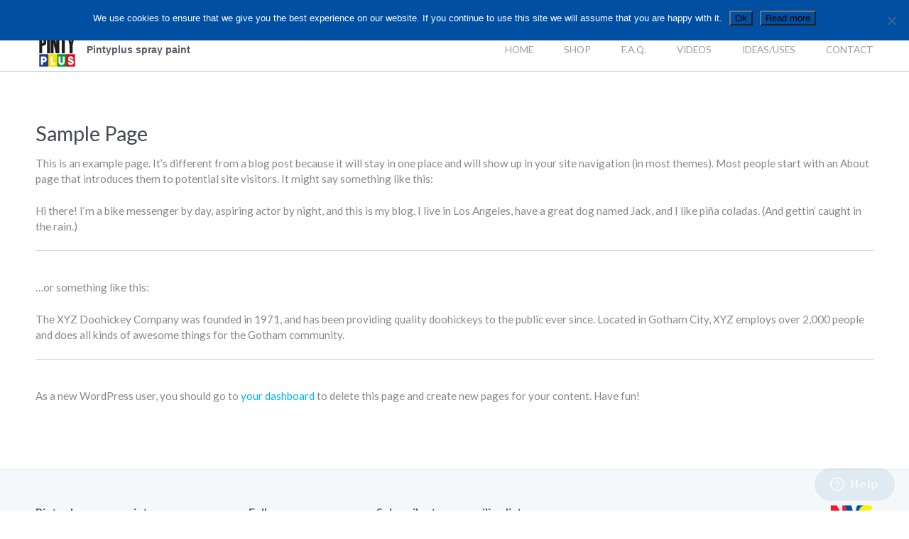

--- FILE ---
content_type: text/css
request_url: https://www.pintyplus.co.uk/wp-content/themes/nvs/style.css?ver=2018061902
body_size: 3626
content:
/**
 * Theme Name: Novasol 2018
 * Version: 1.0
 */

body {
    background: #fff;
    color: #333;
    margin: 0;
    padding: 0;
}

/* Text meant only for screen readers. */
.screen-reader-text {
    border: 0;
    clip: rect(1px, 1px, 1px, 1px);
    clip-path: inset(50%);
    height: 1px;
    margin: -1px;
    overflow: hidden;
    padding: 0;
    position: absolute !important;
    width: 1px;
    word-wrap: normal !important;
}

/* Images & Other Objects */

img, object, embed { max-width: 100%; }
img { height: auto; }
img { vertical-align: middle; }

a { 
    -webkit-transition: all 0.5s;
    -moz-transition: all 0.5s;
    -o-transition: all 0.5s;
    -ms-transition: all 0.5s;
    transition: all 0.5s;
}

/*.fa {
    margin-right: 0.6em;
}*/

video {
    margin-bottom: 30px;
}

.alignnone {
    margin: 5px 20px 20px 0;
}

.aligncenter,
div.aligncenter {
    display: block;
    margin: 5px auto 5px auto;
}

.alignright {
    float:right;
    margin: 5px 0 20px 30px;
	border: 10px solid #F3F3F3;
}

.alignleft {
    float: left;
    margin: 5px 20px 20px 0;
}

/* FONTS ---------------------*/
/* FONTS ---------------------*/
/* FONTS ---------------------*/
/* FONTS ---------------------*/

h1 {
    font-family: 'Lato', sans-serif; /* 300 400 700 900 */
    font-weight: 400;
    font-size: 1.8em;
    color: #474C54;
    margin: 0 0 0 0;
}

h2 {
    font-family: 'Lato', sans-serif; /* 300 400 700 900 */
    font-weight: 400;
    font-size: 1.8em;
    color: #474C54;
    margin: 0 0 0 0;
}

h3 {
    font-family: 'Lato', sans-serif; /* 300 400 700 900 */
    font-weight: 400;
    font-size: 1em;
    color: #474C54;
    margin: 0 0 0 0;
	/*text-transform: uppercase;
	letter-spacing: 0.1em;*/
}

h4 {
    font-family: 'Lato', sans-serif; /* 300 400 700 900 */
    font-weight: 400;
    font-size: 1.2em;
    color: #474C54;
    margin: 0 0 0 0;
	text-transform: uppercase;
	letter-spacing: 0.05em;
}

p {
    font-family: 'Lato', sans-serif; /* 300 400 700 900 */
    font-weight: 400;
    font-size: 0.95em;
    color: #85888D;
    margin: 0 0 0 0;
}

/* HEADER TOP ----------------*/
/* HEADER TOP ----------------*/
/* HEADER TOP ----------------*/
/* HEADER TOP ----------------*/

#header-top {
    /*padding: 8px 0;*/
    background: #555A63;
	height: 40px;
	text-align: right;
}

#header-top .fa {
	margin-right: 5px;
}

#header-top a {
    text-decoration: none;
    color: rgb(255, 255, 255);
    color: rgba(255, 255, 255, 0.5);
}

#header-top a:hover {
    color: #A25597;
}

#header-top span {
	font-weight: 300;
    color: rgb(255, 255, 255);
    color: rgba(255, 255, 255, 0.3);
	margin: 0 0 0 10px;
}

/**/

#header-top ul {
    list-style-type: none;
    margin: 0;
    padding: 0;
	overflow: hidden;
}

#header-top ul li {
    font-family: 'Lato', sans-serif; /* 300 400 700 900 */
    font-weight: 400;
    font-size: 12px;
	text-transform: uppercase;
    color: rgb(255, 255, 255);
    color: rgba(255, 255, 255, 0.5);
    display: inline-block;
    margin: 0 0 0 10px;
    padding: 0 0 0 0;
	/*float: right;*/
	line-height: 40px;
}

#header-top ul li:first-child {
    margin-right: 10px;
}

#header-top .svg-inline--fa {
    font-size: 0.95em;
	margin-right: 10px;
}

/* search */

#s {
    color: rgb(255, 255, 255);
	color: rgba(255, 255, 255, 0.5);
    font-family: 'Lato', sans-serif; /* 300 400 700 900 */ 
    font-weight: 400;
    font-size: 12px; 
    margin: 0 -25px 0 0; 
    padding: 3px 30px 3px 10px;
    text-transform: lowercase; 
    width: 120px;
	border-width: 1px;
	border-style: solid;
	border-color: rgb(255, 255, 255);
	border-color: rgba(255, 255, 255, 0.5);
	border-radius: 5px;
	outline: none !important;

    background-color: #555A63;

    transition-duration: 400ms;
    transition-property: width, background;
    transition-timing-function: ease; 

    /* Safari and Chrome */
    -webkit-transition-duration: 400ms;
    -webkit-transition-property: width, background;
    -webkit-transition-timing-function: ease; 

    /* Opera */
    -o-transition-duration:400ms;
    -o-transition-property: width, background;
    -o-transition-timing-function: ease; 
}

#s:focus { 
	width: 150px; 
	color: rgb(255, 255, 255);
	color: rgba(255, 255, 255, 0.5);
}

#content #s {
	color: #fff;
}

#content #s:focus {
	
}

#searchsubmit {
    text-indent: -9999px;
    background-image: url('images/search-button.png');
    background-repeat: no-repeat;
    border: none;
    width: 14px;
	height: 14px;
}

button, html input[type="button"], input[type="reset"], input[type="submit"] {
    background: transparent;
}

/* HEADER --------------------*/
/* HEADER --------------------*/
/* HEADER --------------------*/
/* HEADER --------------------*/

#header {
    /*padding: 16px 0;*/
	height: 60px;
	border-bottom: 1px solid #B4CDE6;
}

#header .logo {
    line-height: 60px;
}

#header a {
	text-decoration: none;
	color: #555A63;
}


#header span {
	font-size: 14px;
    /*vertical-align: middle;*/
    margin-left: .5em;
    font-weight: 900;
}

/* NAV -----------------------*/
/* NAV -----------------------*/

#nav {
    background: #BFB800;
}

#menu {
    list-style: none;
    margin: 0;
    padding: 0;
	line-height: 60px;
    text-align: right;
	font-family: 'Lato', sans-serif; /* 300 400 700 900 */
    font-weight: 400;
    font-size: 0.85em;
	/*letter-spacing: 0.5em;*/
    text-transform: uppercase;
}

#menu li {
    position: relative;
    display: inline;
}

#menu a {
    display: inline-block;
    margin: 0 0 0 40px;
    padding: 0 0;
    color: rgb(85, 90, 99);
	color: rgba(85, 90, 99, 0.6);
    text-decoration: none;
    /*margin-right: -4px;*/
}

#menu ul {
    position: absolute;
    left: -9999px;
    margin: 0;
    padding: 0;
    text-align: left;
}

#menu ul li {
    display: block;
}

#menu li:hover ul {
    left: 0;
    z-index: 999;
}

#menu li:hover a {
    color: rgb(85, 90, 99);
	color: rgba(85, 90, 99, 1.0);
}

/**/

#menu li:hover ul a {
    text-decoration :none;
    background: #fff;
    color: rgb(85, 90, 99);
	color: rgba(85, 90, 99, 0.6);
}

#menu li:hover ul a:hover {
    text-decoration: none;
	color: rgb(85, 90, 99);
	color: rgba(85, 90, 99, 1.0);
}

#menu ul a {
    white-space: nowrap;
    display: block;
    border-bottom: 1px solid #EFEDE2;
    padding: 1em 1.5em;
	line-height: normal;
}

/**/

/**/

#menu .current-menu-item > a,
#menu .current-menu-ancestor > a,
#menu .current_page_item > a,
#menu .current_page_ancestor > a {
	color: #555A63;
}

/* SLICKNAV */

.slicknav_menu {
    display: none;
}

/* SUBNAV --------------------*/
/* SUBNAV --------------------*/
/* SUBNAV --------------------*/
/* SUBNAV --------------------*/

#subnav {
    padding: 30px 0;
    background: #F9F9F9;
	text-align: center;
}

#subnav ul {
	list-style-type: none;
    margin: 0;
    padding: 0;
    overflow: hidden;
}

#subnav li {
	display: inline-block;
	margin: 0 20px;
    padding: 5px 0;
}

#subnav li a {
	text-decoration: none;
	color: rgb(85, 90, 99);
	color: rgba(85, 90, 99, 1.0);
	font-family: 'Lato', sans-serif; /* 300 400 700 900 */
    font-weight: 400;
    font-size: 14px;
    text-transform: uppercase;
    display: block;
    padding-bottom: 4px;
}

#subnav li.active a {
    font-weight: bold;
    border-bottom: 1px solid rgba(85, 90, 99, 0.5);
}

#subnav li a:hover {
	color: rgb(85, 90, 99);
	color: rgba(85, 90, 99, 0.7);
}

/* SLIDER --------------------*/
/* SLIDER --------------------*/
/* SLIDER --------------------*/
/* SLIDER--------------------*/

#slider {
    position: relative;
}

/* PRODUCT HELPER ------------*/
/* PRODUCT HELPER ------------*/
/* PRODUCT HELPER ------------*/
/* PRODUCT HELPER ------------*/

#product-helper {
	text-align: center;
	padding: 2em 0;
	/*background: rgb(0, 0, 0);
    background: rgba(0, 0, 0, 0.6);*/
	background: #004FA2; /*GREY: #555A63*/
	margin-top: 1px;
}

#product-helper .fa {
	margin-left: 10px;
}

#product-helper h2 {
	font-size: 1.6em;
}

#product-helper a {
	color: #fff;
	text-decoration: none;
}

#product-helper a:hover {
	color: #ddd;
}

/* HOME BUTTONS --------------*/
/* HOME BUTTONS --------------*/
/* HOME BUTTONS --------------*/
/* HOME BUTTONS --------------*/

#home-btns {
	/*border-top: 1px solid #fff;*/
}

#home-btns .grid-container {
	margin-left: auto;
	margin-right: auto;
	max-width: 100%;
	padding-left: 0px;
	padding-right: 0px;
}

#home-btns .grid-25 {
	padding-left: 0px;
	padding-right: 1px;
	padding-top: 1px;
}

#home-btns .no-padding {
	padding-right: 0px;
}

#home-btns .tile {
    position: relative;
    width: 100%;
    height: 0;
    padding-bottom: 60%;
    background-size: auto 100%;
    background-repeat: no-repeat;
    background-position: center;
    transition: all 0.2s linear;
}

#home-btns .tile h3 {
    position: absolute;
    left: 0;
    right: 0;
    bottom: 50%;
    transform: translateY(50%);
    font-size: 1.6em;
    text-align: center;
    color: #fff;
    z-index: 2;
}

#home-btns .tile .mask {
    position: absolute;
    top: 0;
    left: 0;
    width: 100%;
    height: 100%;
    background-color: #000;
    opacity: 0.5;
    z-index: 1
}

#home-btns .tile:hover {
    background-size: auto 110%;
}

#home-btns .tile:hover .mask {
    opacity: 0.35;
	-webkit-transition: all 0.5s;
    -moz-transition: all 0.5s;
    -o-transition: all 0.5s;
    -ms-transition: all 0.5s;
    transition: all 0.5s;
}

/* PRODUCT CAROUSEL ----------*/
/* PRODUCT CAROUSEL ----------*/
/* PRODUCT CAROUSEL ----------*/
/* PRODUCT CAROUSEL ----------*/

#product-carousel {
    padding: 0 0 1em 0;
}

#product-carousel p {
	text-align: center;
}

.product-carousel-item {
	background: #fff;
	padding: 20px 20px 0 20px;
	border-radius: 10px;
}

.product-carousel-item a {
	text-decoration: none;
    color: inherit;
}

.product-carousel-item h3 {
    font-size: 1.25em;
    text-align: center;
    margin: 1em 1em 0 1em;
}

.product-carousel-item a:hover h3 {
    color: #5f6e86;
}

.product-carousel-item a:hover img {
    opacity: 0.8;
}


/* CONTENT -------------------*/
/* CONTENT -------------------*/
/* CONTENT -------------------*/
/* CONTENT -------------------*/

#content {
    padding: 70px 0;
}

#content img {
	margin-bottom: 1em;
}

#content .fa {
	font-size: 20px;
	margin: 8px 5px 0px 0px;
}

#content a {
	text-decoration: none;
	color: #03b4ea;
}

#content a:hover {
    color: #114f62;
}

#content h1 {
	margin-bottom: 0.5em;
}

#content h2 {
    margin: 0 0 0.75em 0;
    line-height: 1.4em;
	font-size: 1.4em;
}

#content h3 {
    margin: 0 0 1em 0;
    line-height: 1.5em;
}

#content p {
    line-height: 1.5em;
    margin-bottom: 1.5em;
}

#content p.date {
	font-size: 0.8em;
	text-transform: uppercase;
}

#content ul {
    list-style-type: none;
    margin: 0 0 1.2em 0;
    padding: 0 0 0 0;
}

#content li {   
    font-family: 'Lato', sans-serif; /* 300 400 700 900 */
    font-weight: 400;
    font-size: 0.9em;
    color: #333;
    padding: 0;
    margin: 0 0 0 25px;
    line-height: 2em;
}

#content li:before {
    content: "\f0da"; /* FontAwesome Unicode */
    font-family: FontAwesome;
    display: inline-block;
    margin-left: -25px; /* same as padding-left set on li */
    width: 25px; /* same as padding-left set on li */
    color: #32353a;
}

#content a.btn {
    font-family: 'Lato', sans-serif; /* 300 400 700 900 */
    font-weight: 400;
    font-size: 0.75em;
    text-transform: uppercase;
    letter-spacing: 0.1em;
    color: #fff;
    background-color: #555A63;
	border-radius: 5px;
    text-decoration: none;
    padding:  1em 2em;
    display: inline-block;
    margin: 0.5em 0 2em 0;
}

#content a.btn:hover {
    background-color: #32353a;
}

/* blog */

#content .article {
	border-bottom: 1px solid #ccc;
	margin-bottom: 40px;
	padding-bottom: 40px;
}

#content .article {
	border-bottom: 1px solid #ccc;
	margin-bottom: 40px;
	padding-bottom: 40px;
}

#content p.date {
    line-height: 2em;
    margin-bottom: 0.5em;
}

/* blockquote */

#content blockquote {
    margin: 0 0 40px 0;
    padding: 0 0 0 0;
	border-bottom: 1px solid #ccc;
}

#content blockquote cite {
	font-weight: 700;
    font-style: normal;
    color: #474C54;
    font-size: 0.9em;
    display: block;
    margin: 20px 0 30px 0;
	letter-spacing: 0.1em;
    text-transform: uppercase;
}

#content blockquote cite p {
    margin: 0 0 0 0;
}

/* product intro */

#content .product-intro {
	margin-bottom: 95px;
}

#content .product-intro .text {
	text-align: center;
}

/* product item */

#content .product-item {
	text-align: center;
}

#content .product-item p {
	margin-bottom: 0.5em;
}


/* QUOTE FORM ----------------*/
/* QUOTE FORM ----------------*/
/* QUOTE FORM ----------------*/
/* QUOTE FORM ----------------*/

#quote-form {
    padding: 80px 0 80px 0;
    background-color: #E7E4E2; /*f3f3f3*/
    text-align: center;
}

#quote-form a {
	text-decoration: none;
	color: #BC8A5D;
}

#quote-form a:hover {
    color: #BC8A5D;
}

#quote-form h2 {
    margin: 0 0 2em 0;
    position: relative;
}

#quote-form h2:before {
    border-bottom: 3px solid #BC8A5D;
    content: " ";
    position: absolute;
    bottom: -0.75em;
    left: 50%;
    margin-left: -25px;
    width: 50px;
}

#quote-form p {
    line-height: 1.5em;
	margin-bottom: 2.5em;
}

/* gravity form */

body .gform_wrapper {
    margin: 0 0 0 0;
    padding: 0 0 0 0;
}

body .gform_body .gform_fields .gfield .ginput_container {
    margin: 0 0 0 0;
    padding: 0 0 0 0;
}

body .gform_wrapper ul li {
    margin-bottom: 1em!important;
    margin-top: 0!important;
}

body .gform_wrapper .gform_body .gform_fields .gfield input[type=text] {
    font-family: 'Source Sans Pro', sans-serif!important; /* 400 600 700 */
    font-weight: 400!important;
    font-size: 0.8em!important;
    color: #85888D!important;
    background: rgb(255, 255, 255);
    background: rgba(255, 255, 255, 1);
    border: none!important;
    padding: 0.9em!important;
    margin: 0 0 0 0;
    -webkit-box-sizing: border-box;
    -moz-box-sizing: border-box;
    box-sizing: border-box;
}

body .gform_wrapper .gform_body .gform_fields .gfield textarea {
    font-family: 'Source Sans Pro', sans-serif!important; /* 400 600 700 */
    font-weight: 300;
    font-size: 0.8em;
    color: #85888D!important;
    background: rgb(255, 255, 255);
    background: rgba(255, 255, 255, 1);
    border: none!important;
    padding: 0.7em;
    margin: 0 0 0 0;
    -webkit-box-sizing: border-box;
    -moz-box-sizing: border-box;
    box-sizing: border-box;
}

body .gform_wrapper .gform_footer {
    margin: 0 0 0 0;
    padding: 0 0 0 0;
}

body .gform_wrapper .gform_footer input[type=submit] {
    font-family: 'Source Sans Pro', sans-serif!important; /* 400 600 700 */
    font-weight: 700;
    font-size: 0.8em;
    text-transform: uppercase;
    letter-spacing: 0.1em;
    background: #B78559;
    color: #ffffff;
    text-decoration: none;
    padding:  1em 2em;
    display: block;
    margin: 0 auto 0 auto;
    border: 1px solid #B78559;
	border-radius: 5px;
    -webkit-transition: all 0.5s;
    -moz-transition: all 0.5s;
    -o-transition: all 0.5s;
    -ms-transition: all 0.5s;
    transition: all 0.5s;
}

.gform_wrapper .gform_footer input.button:hover {
    background: #2C313A;
	border: 1px solid #2C313A;
}

input::-webkit-input-placeholder, textarea::-webkit-input-placeholder { /* WebKit, Blink, Edge */
    color:    #85888D;
}
input:-moz-placeholder, textarea:-moz-placeholder { /* Mozilla Firefox 4 to 18 */
    color:    #85888D;
    opacity:  1;
}
input::-moz-placeholder, textarea::-moz-placeholder { /* Mozilla Firefox 19+ */
    color:    #85888D;
    opacity:  1;
}
input:-ms-input-placeholder, textarea:-ms-input-placeholder { /* Internet Explorer 10-11 */
    color:    #85888D;
}
input::-ms-input-placeholder, textarea::-ms-input-placeholder { /* Microsoft Edge */
    color:    #85888D;
}

#gform_confirmation_message_1 {
    font-family: 'Source Sans Pro', sans-serif!important; /* 400 600 700 */
    font-weight: 400!important;
    font-size: 0.95em!important;
    color: #85888D;
}

/* FOOTER --------------------*/
/* FOOTER --------------------*/
/* FOOTER --------------------*/
/* FOOTER --------------------*/

#footer {
    padding: 50px 0 30px 0;
    background-color: #F5F8FA;
	border-top: 1px solid #E4E3E3;
}

#footer .fa {
	font-size: 25px;
}

#footer .box {
    margin-bottom: 20px;
}

#footer .right {
    text-align: right;
}

#footer a {
	text-decoration: none;
	color: #555A63;
}

#footer a:hover {
	text-decoration: underline;
}

#footer h2 {
	font-size: 1em;
	font-weight: 700;
	color: #555A63;
	margin-bottom: 15px;
}

#footer h3 {
	font-weight: 600;
	color: #BB8A5D;
	margin-bottom: 15px;
}

#footer p {
	line-height: 1.5em;
}

#footer ul {
    list-style-type: none;
    margin: 0 0 0 0;
    padding: 0 0 0 0;
}

#footer li {   
    font-family: 'Lato', sans-serif; /* 300 400 700 900 */
    font-weight: 400;
    font-size: 1em;
    color: #555A63;
    padding: 0;
    margin: 0 0 0 0;
    line-height: 1.6em;
}

/* social */

.my-icon {
    width: 35px;
    height: 35px;
    border-radius: 50%;
    text-align: center;
    line-height: 35px;
    vertical-align: middle;
    padding: 5px;
	border: 1px solid;
	border-color: rgb(85, 90, 99);
	border-color: rgba(85, 90, 99, 0.5);
}

#footer .social {
    list-style-type: none;
    margin: 15px 0 0 0;
    padding: 0 0 0 0;
}

#footer .social li {
    display: inline;
    margin: 0 0 0 0;
	padding: 0 0 0 0;
}

#footer .social li a {
    display: inline-block;
	margin: 0 0 0 8px;
	padding: 0 0 0 0;
	color: rgb(85, 90, 99);
	color: rgba(85, 90, 99, 0.5);
}

#footer .social li a:hover {
    color: rgb(85, 90, 99);
	color: rgba(85, 90, 99, 0.7);
	/*transform: translateX(-50%);*/
}

/* COPYRIGHT -----------------*/
/* COPYRIGHT -----------------*/
/* COPYRIGHT -----------------*/
/* COPYRIGHT -----------------*/

#copyright {
    padding: 20px 0;
    background: #DFE6EE;
	border-top: 1px solid #E4E3E3;
}

#copyright p {
	color: #525963;
	font-size: 0.8em;
}

#wpgmza_map {
    margin-bottom: 2em;
}
/* MEDIA QUERIES --------------------*/
/* MEDIA QUERIES --------------------*/
/* MEDIA QUERIES --------------------*/
/* MEDIA QUERIES --------------------*/

/* MOBILE VERTICAL */
@media (max-width: 400px) {}

/* MOBILE HORIZONTAL */
@media (max-width: 767px) {

    /* HEADER */
	
	#header .logo {
    	line-height: 60px;
		text-align: center;
	}

  
    /* NAV */

    .js #menu {
        display:none;
    }

    .js .slicknav_menu {
        display:block;
    }

	
	/* CONTENT */
	
	

    /* FOOTER */

    #footer .right {
        text-align: left;
    }

    #footer .box {
        margin-bottom: 1em;
    }

}

/* DESKTOP > TABLET */
@media (min-width: 768px) and (max-width: 1024px) {


    /* FOOTER */

    #footer .right {
        text-align: left;
    }

}

/* DESKTOP */
@media (min-width: 1025px) {}



--- FILE ---
content_type: text/javascript
request_url: https://www.pintyplus.co.uk/wp-content/themes/nvs/js/common.js?ver=6.8.3
body_size: -31
content:
jQuery(function ($) {
    $('#menu').slicknav();
});
